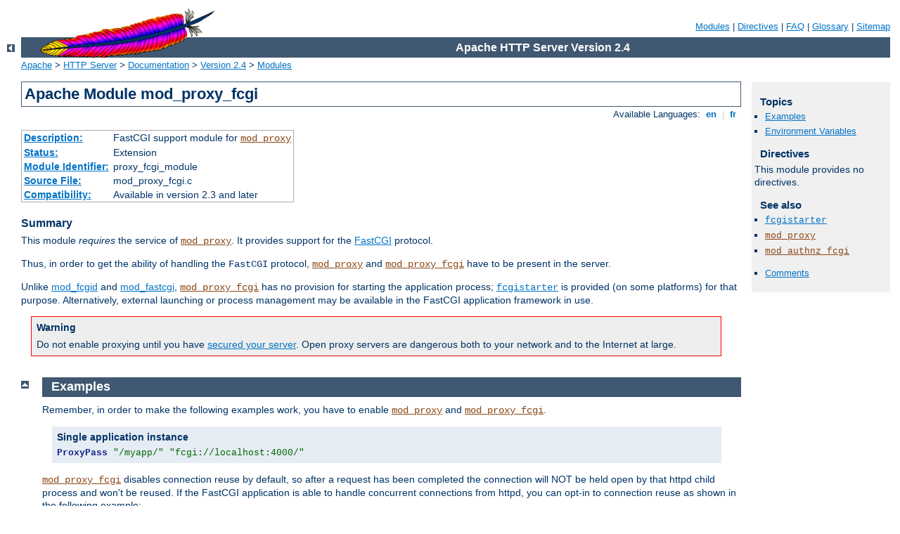

--- FILE ---
content_type: text/html
request_url: http://pulheim.zohren.net/manual/pt-br/mod/mod_proxy_fcgi.html
body_size: 4393
content:
<?xml version="1.0" encoding="ISO-8859-1"?>
<!DOCTYPE html PUBLIC "-//W3C//DTD XHTML 1.0 Strict//EN" "http://www.w3.org/TR/xhtml1/DTD/xhtml1-strict.dtd">
<html xmlns="http://www.w3.org/1999/xhtml" lang="en" xml:lang="en"><head>
<meta content="text/html; charset=ISO-8859-1" http-equiv="Content-Type" />
<!--
        XXXXXXXXXXXXXXXXXXXXXXXXXXXXXXXXXXXXXXXXXXXXXXXXXXXXXXXXXXXXXXXXX
              This file is generated from xml source: DO NOT EDIT
        XXXXXXXXXXXXXXXXXXXXXXXXXXXXXXXXXXXXXXXXXXXXXXXXXXXXXXXXXXXXXXXXX
      -->
<title>mod_proxy_fcgi - Apache HTTP Server Version 2.4</title>
<link href="../../style/css/manual.css" rel="stylesheet" media="all" type="text/css" title="Main stylesheet" />
<link href="../../style/css/manual-loose-100pc.css" rel="alternate stylesheet" media="all" type="text/css" title="No Sidebar - Default font size" />
<link href="../../style/css/manual-print.css" rel="stylesheet" media="print" type="text/css" /><link rel="stylesheet" type="text/css" href="../../style/css/prettify.css" />
<script src="../../style/scripts/prettify.min.js" type="text/javascript">
</script>

<link href="../../images/favicon.ico" rel="shortcut icon" /></head>
<body>
<div id="page-header">
<p class="menu"><a href="../mod/index.html">Modules</a> | <a href="../mod/directives.html">Directives</a> | <a href="http://wiki.apache.org/httpd/FAQ">FAQ</a> | <a href="../glossary.html">Glossary</a> | <a href="../sitemap.html">Sitemap</a></p>
<p class="apache">Apache HTTP Server Version 2.4</p>
<img alt="" src="../../images/feather.gif" /></div>
<div class="up"><a href="./index.html"><img title="&lt;-" alt="&lt;-" src="../../images/left.gif" /></a></div>
<div id="path">
<a href="http://www.apache.org/">Apache</a> &gt; <a href="http://httpd.apache.org/">HTTP Server</a> &gt; <a href="http://httpd.apache.org/docs/">Documentation</a> &gt; <a href="../index.html">Version 2.4</a> &gt; <a href="./index.html">Modules</a></div>
<div id="page-content">
<div id="preamble"><h1>Apache Module mod_proxy_fcgi</h1>
<div class="toplang">
<p><span>Available Languages: </span><a href="../../en/mod/mod_proxy_fcgi.html" title="English">&nbsp;en&nbsp;</a> |
<a href="../../fr/mod/mod_proxy_fcgi.html" hreflang="fr" rel="alternate" title="Français">&nbsp;fr&nbsp;</a></p>
</div>
<table class="module"><tr><th><a href="module-dict.html#Description">Description:</a></th><td>FastCGI support module for
<code class="module"><a href="../mod/mod_proxy.html">mod_proxy</a></code></td></tr>
<tr><th><a href="module-dict.html#Status">Status:</a></th><td>Extension</td></tr>
<tr><th><a href="module-dict.html#ModuleIdentifier">Module Identifier:</a></th><td>proxy_fcgi_module</td></tr>
<tr><th><a href="module-dict.html#SourceFile">Source File:</a></th><td>mod_proxy_fcgi.c</td></tr>
<tr><th><a href="module-dict.html#Compatibility">Compatibility:</a></th><td>Available in version 2.3 and later</td></tr></table>
<h3>Summary</h3>

    <p>This module <em>requires</em> the service of <code class="module"><a href="../mod/mod_proxy.html">mod_proxy</a></code>. It provides support for the
    <a href="http://www.fastcgi.com/">FastCGI</a> protocol.</p>

    <p>Thus, in order to get the ability of handling the <code>FastCGI</code>
    protocol, <code class="module"><a href="../mod/mod_proxy.html">mod_proxy</a></code> and
    <code class="module"><a href="../mod/mod_proxy_fcgi.html">mod_proxy_fcgi</a></code> have to be present in the server.</p>

    <p>Unlike <a href="http://httpd.apache.org/mod_fcgid/">mod_fcgid</a>
    and <a href="http://www.fastcgi.com/">mod_fastcgi</a>,
    <code class="module"><a href="../mod/mod_proxy_fcgi.html">mod_proxy_fcgi</a></code> has no provision for starting the
    application process; <code class="program"><a href="../programs/fcgistarter.html">fcgistarter</a></code> is provided
    (on some platforms) for that purpose. Alternatively, external launching
    or process management may be available in the FastCGI application
    framework in use.</p>

    <div class="warning"><h3>Warning</h3>
      <p>Do not enable proxying until you have <a href="mod_proxy.html#access">secured your server</a>. Open proxy
      servers are dangerous both to your network and to the Internet at
      large.</p>
    </div>
</div>
<div id="quickview"><h3>Topics</h3>
<ul id="topics">
<li><img alt="" src="../../images/down.gif" /> <a href="#examples">Examples</a></li>
<li><img alt="" src="../../images/down.gif" /> <a href="#env">Environment Variables</a></li>
</ul><h3 class="directives">Directives</h3>
<p>This module provides no
            directives.</p>
<h3>See also</h3>
<ul class="seealso">
<li><code class="program"><a href="../programs/fcgistarter.html">fcgistarter</a></code></li>
<li><code class="module"><a href="../mod/mod_proxy.html">mod_proxy</a></code></li>
<li><code class="module"><a href="../mod/mod_authnz_fcgi.html">mod_authnz_fcgi</a></code></li>
</ul><ul class="seealso"><li><a href="#comments_section">Comments</a></li></ul></div>
<div class="top"><a href="#page-header"><img alt="top" src="../../images/up.gif" /></a></div>
<div class="section">
<h2><a name="examples" id="examples">Examples</a></h2>
    <p>Remember, in order to make the following examples work, you have to
    enable <code class="module"><a href="../mod/mod_proxy.html">mod_proxy</a></code> and <code class="module"><a href="../mod/mod_proxy_fcgi.html">mod_proxy_fcgi</a></code>.</p>

    <div class="example"><h3>Single application instance</h3><pre class="prettyprint lang-config">ProxyPass "/myapp/" "fcgi://localhost:4000/"</pre>
</div>

    <p> <code class="module"><a href="../mod/mod_proxy_fcgi.html">mod_proxy_fcgi</a></code> disables connection reuse by
    default, so after a request has been completed the connection will NOT be
    held open by that httpd child process and won't be reused.  If the
    FastCGI application is able to handle concurrent connections
    from httpd, you can opt-in to connection reuse as shown in the following
    example:</p>

    <div class="example"><h3>Single application instance, connection reuse (2.4.11 and later)</h3><pre class="prettyprint lang-config">ProxyPass "/myapp/" "fcgi://localhost:4000/" enablereuse=on</pre>
</div>

    <p> The following example passes the request URI as a filesystem 
    path for the PHP-FPM daemon to run. The request URL is implicitly added 
    to the 2nd parameter. The hostname and port following fcgi:// are where
    PHP-FPM is listening.  Connection pooling is enabled.</p>
    <div class="example"><h3>PHP-FPM</h3><pre class="prettyprint lang-config">ProxyPassMatch "^/myapp/.*\.php(/.*)?$" "fcgi://localhost:9000/var/www/" enablereuse=on</pre>
</div>

    <p> The following example passes the request URI as a filesystem
    path for the PHP-FPM daemon to run. In this case, PHP-FPM is listening on
    a unix domain socket (UDS).  Requires 2.4.9 or later. With this syntax,
    the hostname and optional port following fcgi:// are ignored.</p>
    <div class="example"><h3>PHP-FPM with UDS</h3><pre class="prettyprint lang-config">      # UDS does not currently support connection reuse
      ProxyPassMatch "^/(.*\.php(/.*)?)$" "unix:/var/run/php5-fpm.sock|fcgi://localhost/var/www/"</pre>
</div>

    <p>The balanced gateway needs <code class="module"><a href="../mod/mod_proxy_balancer.html">mod_proxy_balancer</a></code> and
    at least one load balancer algorithm module, such as
    <code class="module"><a href="../mod/mod_lbmethod_byrequests.html">mod_lbmethod_byrequests</a></code>, in addition to the proxy
    modules listed above.  <code class="module"><a href="../mod/mod_lbmethod_byrequests.html">mod_lbmethod_byrequests</a></code> is the
    default, and will be used for this example configuration.</p>

    <div class="example"><h3>Balanced gateway to multiple application instances</h3><pre class="prettyprint lang-config">ProxyPass "/myapp/" "balancer://myappcluster/"
&lt;Proxy "balancer://myappcluster/"&gt;
    BalancerMember "fcgi://localhost:4000"
    BalancerMember "fcgi://localhost:4001"
&lt;/Proxy&gt;</pre>
</div>

      <p>You can also force a request to be handled as a reverse-proxy
        request, by creating a suitable Handler pass-through. The example
        configuration below will pass all requests for PHP scripts to the
        specified FastCGI server using reverse proxy.
        This feature is available in Apache HTTP Server 2.4.10 and later. For performance
       reasons, you will want to define a <a href="mod_proxy.html#workers">worker</a>
       representing the same fcgi:// backend. The benefit of this form is that it 
       allows the normal mapping of URI to filename to occur in the server, and the 
       local filesystem result is passed to the backend.  When FastCGI is 
       configured this way, the server can calculate the most accurate
       PATH_INFO.
      </p>
    <div class="example"><h3>Proxy via Handler</h3><pre class="prettyprint lang-config">&lt;FilesMatch "\.php$"&gt;
    # Note: The only part that varies is /path/to/app.sock
    SetHandler  "proxy:unix:/path/to/app.sock|fcgi://localhost/"
&lt;/FilesMatch&gt;
   # Define a matching worker.
   # The part that is matched to the SetHandler is the part that 
   # follows the pipe. If you need to distinguish, "localhost; can
   # be anything unique.
   &lt;Proxy "fcgi://localhost/" enablereuse=on max=10&gt;
   &lt;/Proxy&gt;

&lt;FilesMatch ...&gt;
    SetHandler  "proxy:fcgi://localhost:9000"
&lt;/FilesMatch&gt;

&lt;FilesMatch ...&gt;
    SetHandler  "proxy:balancer://myappcluster/"
&lt;/FilesMatch&gt;</pre>
</div>
</div><div class="top"><a href="#page-header"><img alt="top" src="../../images/up.gif" /></a></div>
<div class="section">
<h2><a name="env" id="env">Environment Variables</a></h2>
    <p>In addition to the configuration directives that control the
    behaviour of <code class="module"><a href="../mod/mod_proxy.html">mod_proxy</a></code>, there are a number of
    <dfn>environment variables</dfn> that control the FCGI protocol
    provider:</p>
    <dl>
        <dt>proxy-fcgi-pathinfo</dt>
        <dd>When configured via <code class="directive"><a href="../mod/mod_proxy.html#proxypass">ProxyPass</a></code> or  <code class="directive"><a href="../mod/mod_proxy.html#proxypassmatch">ProxyPassMatch</a></code>, <code class="module"><a href="../mod/mod_proxy_fcgi.html">mod_proxy_fcgi</a></code> will not
        set the <var>PATH_INFO</var> environment variable. This allows
        the backend FCGI server to correctly determine <var>SCRIPT_NAME</var>
        and <var>Script-URI</var> and be compliant with RFC 3875 section 3.3.
        If instead you need <code class="module"><a href="../mod/mod_proxy_fcgi.html">mod_proxy_fcgi</a></code> to generate
        a "best guess" for <var>PATH_INFO</var>, set this env-var.
        This is a workaround for a bug in some FCGI implementations.  This
        variable can be set to multiple values to tweak at how the best guess
        is chosen (In 2.4.11 and later only):
        <dl>
          <dt>first-dot</dt>
          <dd>PATH_INFO is split from the slash following the 
              <em>first</em> "." in the URL.</dd>
          <dt>last-dot</dt>
          <dd>PATH_INFO is split from the slash following the 
              <em>last</em> "." in the URL.</dd>
          <dt>full</dt> 
          <dd>PATH_INFO is calculated by an attempt to map the URL to the 
              local filesystem.</dd>
          <dt>unescape</dt>
          <dd>PATH_INFO is the path component of the URL, unescaped / 
              decoded.</dd>
          <dt>any other value</dt>
          <dd>PATH_INFO is the same as the path component of the URL.  
              Originally, this was the only proxy-fcgi-pathinfo option.</dd>
         </dl>
        </dd>
    </dl>
</div>
</div>
<div class="bottomlang">
<p><span>Available Languages: </span><a href="../../en/mod/mod_proxy_fcgi.html" title="English">&nbsp;en&nbsp;</a> |
<a href="../../fr/mod/mod_proxy_fcgi.html" hreflang="fr" rel="alternate" title="Français">&nbsp;fr&nbsp;</a></p>
</div><div class="top"><a href="#page-header"><img src="../../images/up.gif" alt="top" /></a></div><div class="section"><h2><a id="comments_section" name="comments_section">Comments</a></h2><div class="warning"><strong>Notice:</strong><br />This is not a Q&amp;A section. Comments placed here should be pointed towards suggestions on improving the documentation or server, and may be removed again by our moderators if they are either implemented or considered invalid/off-topic. Questions on how to manage the Apache HTTP Server should be directed at either our IRC channel, #httpd, on Freenode, or sent to our <a href="http://httpd.apache.org/lists.html">mailing lists</a>.</div>
<script type="text/javascript"><!--//--><![CDATA[//><!--
var comments_shortname = 'httpd';
var comments_identifier = 'http://httpd.apache.org/docs/2.4/mod/mod_proxy_fcgi.html';
(function(w, d) {
    if (w.location.hostname.toLowerCase() == "httpd.apache.org") {
        d.write('<div id="comments_thread"><\/div>');
        var s = d.createElement('script');
        s.type = 'text/javascript';
        s.async = true;
        s.src = 'https://comments.apache.org/show_comments.lua?site=' + comments_shortname + '&page=' + comments_identifier;
        (d.getElementsByTagName('head')[0] || d.getElementsByTagName('body')[0]).appendChild(s);
    }
    else { 
        d.write('<div id="comments_thread">Comments are disabled for this page at the moment.<\/div>');
    }
})(window, document);
//--><!]]></script></div><div id="footer">
<p class="apache">Copyright 2015 The Apache Software Foundation.<br />Licensed under the <a href="http://www.apache.org/licenses/LICENSE-2.0">Apache License, Version 2.0</a>.</p>
<p class="menu"><a href="../mod/index.html">Modules</a> | <a href="../mod/directives.html">Directives</a> | <a href="http://wiki.apache.org/httpd/FAQ">FAQ</a> | <a href="../glossary.html">Glossary</a> | <a href="../sitemap.html">Sitemap</a></p></div><script type="text/javascript"><!--//--><![CDATA[//><!--
if (typeof(prettyPrint) !== 'undefined') {
    prettyPrint();
}
//--><!]]></script>
</body></html>